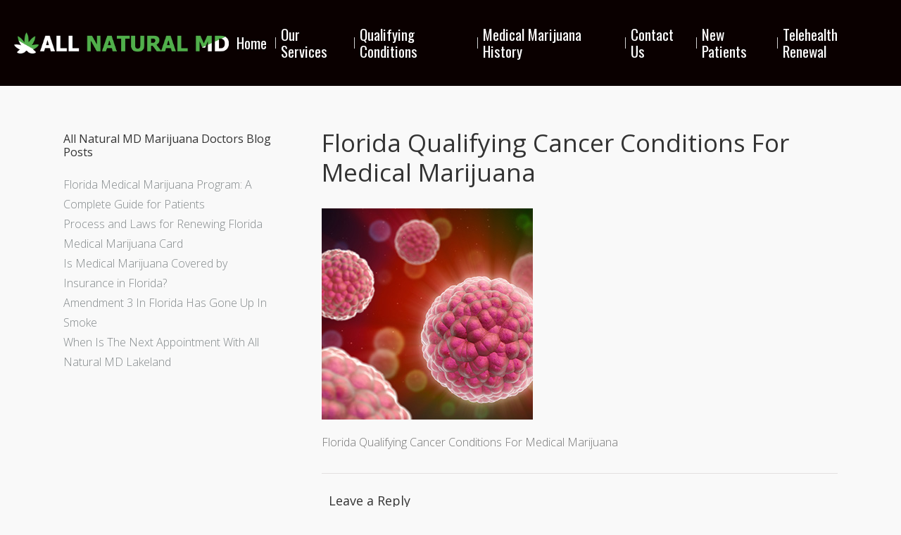

--- FILE ---
content_type: text/html; charset=UTF-8
request_url: https://floridasmedicalmarijuana.com/qualifying-conditions/cancer/
body_size: 14368
content:

<!DOCTYPE html>

<html lang="en-US" >

<head>	
	
<meta charset="UTF-8">

<meta name="viewport" content="width=device-width, initial-scale=1">

<link rel="profile" href="https://gmpg.org/xfn/11">

<link rel="pingback" href="https://floridasmedicalmarijuana.com/xmlrpc.php">


    <script>
      var fm_site_url = 'https://floridasmedicalmarijuana.com/';
      var admin_url = 'https://floridasmedicalmarijuana.com/wp-admin/admin.php';
      var plugin_url = 'https://floridasmedicalmarijuana.com/wp-content/plugins/form-maker';
      var upload_url = 'https://floridasmedicalmarijuana.com/wp-content/uploads';
      var nonce_fm = 'face9673dd';
      // Set shortcode popup dimensions.
      function fm_set_shortcode_popup_dimensions(tbWidth, tbHeight) {
        var tbWindow = jQuery('#TB_window'), H = jQuery(window).height(), W = jQuery(window).width(), w, h;
        w = (tbWidth && tbWidth < W - 90) ? tbWidth : W - 40;
        h = (tbHeight && tbHeight < H - 60) ? tbHeight : H - 40;
        if (tbWindow.length) {
          tbWindow.width(w).height(h);
          jQuery('#TB_iframeContent').width(w).height(h - 27);
          tbWindow.css({'margin-left': '-' + parseInt((w / 2), 10) + 'px'});
          if (typeof document.body.style.maxWidth != 'undefined') {
            tbWindow.css({'top': (H - h) / 2, 'margin-top': '0'});
          }
        }
      }
    </script>
    <meta name='robots' content='index, follow, max-image-preview:large, max-snippet:-1, max-video-preview:-1' />

	<!-- This site is optimized with the Yoast SEO plugin v23.2 - https://yoast.com/wordpress/plugins/seo/ -->
	<title>Florida Qualifying Cancer Conditions For Medical Marijuana -</title>
	<link rel="canonical" href="https://floridasmedicalmarijuana.com/qualifying-conditions/cancer/" />
	<meta property="og:locale" content="en_US" />
	<meta property="og:type" content="article" />
	<meta property="og:title" content="Florida Qualifying Cancer Conditions For Medical Marijuana -" />
	<meta property="og:description" content="Florida Qualifying Cancer Conditions For Medical Marijuana" />
	<meta property="og:url" content="https://floridasmedicalmarijuana.com/qualifying-conditions/cancer/" />
	<meta property="article:modified_time" content="2022-11-30T20:03:29+00:00" />
	<meta property="og:image" content="https://floridasmedicalmarijuana.com/qualifying-conditions/cancer" />
	<meta property="og:image:width" content="300" />
	<meta property="og:image:height" content="300" />
	<meta property="og:image:type" content="image/jpeg" />
	<meta name="twitter:card" content="summary_large_image" />
	<script type="application/ld+json" class="yoast-schema-graph">{"@context":"https://schema.org","@graph":[{"@type":"WebPage","@id":"https://floridasmedicalmarijuana.com/qualifying-conditions/cancer/","url":"https://floridasmedicalmarijuana.com/qualifying-conditions/cancer/","name":"Florida Qualifying Cancer Conditions For Medical Marijuana -","isPartOf":{"@id":"https://floridasmedicalmarijuana.com/#website"},"primaryImageOfPage":{"@id":"https://floridasmedicalmarijuana.com/qualifying-conditions/cancer/#primaryimage"},"image":{"@id":"https://floridasmedicalmarijuana.com/qualifying-conditions/cancer/#primaryimage"},"thumbnailUrl":"https://floridasmedicalmarijuana.com/wp-content/uploads/2016/07/Cancer.jpg","datePublished":"2016-10-30T07:37:36+00:00","dateModified":"2022-11-30T20:03:29+00:00","breadcrumb":{"@id":"https://floridasmedicalmarijuana.com/qualifying-conditions/cancer/#breadcrumb"},"inLanguage":"en-US","potentialAction":[{"@type":"ReadAction","target":["https://floridasmedicalmarijuana.com/qualifying-conditions/cancer/"]}]},{"@type":"ImageObject","inLanguage":"en-US","@id":"https://floridasmedicalmarijuana.com/qualifying-conditions/cancer/#primaryimage","url":"https://floridasmedicalmarijuana.com/wp-content/uploads/2016/07/Cancer.jpg","contentUrl":"https://floridasmedicalmarijuana.com/wp-content/uploads/2016/07/Cancer.jpg","width":300,"height":300,"caption":"Florida Qualifying Cancer Conditions For Medical Marijuana"},{"@type":"BreadcrumbList","@id":"https://floridasmedicalmarijuana.com/qualifying-conditions/cancer/#breadcrumb","itemListElement":[{"@type":"ListItem","position":1,"name":"Home","item":"https://floridasmedicalmarijuana.com/"},{"@type":"ListItem","position":2,"name":"Qualifying Conditions","item":"https://floridasmedicalmarijuana.com/qualifying-conditions/"},{"@type":"ListItem","position":3,"name":"Florida Qualifying Cancer Conditions For Medical Marijuana"}]},{"@type":"WebSite","@id":"https://floridasmedicalmarijuana.com/#website","url":"https://floridasmedicalmarijuana.com/","name":"","description":"","potentialAction":[{"@type":"SearchAction","target":{"@type":"EntryPoint","urlTemplate":"https://floridasmedicalmarijuana.com/?s={search_term_string}"},"query-input":"required name=search_term_string"}],"inLanguage":"en-US"}]}</script>
	<!-- / Yoast SEO plugin. -->


<link rel='dns-prefetch' href='//fonts.googleapis.com' />
<link rel='dns-prefetch' href='//use.fontawesome.com' />
<link rel="alternate" type="application/rss+xml" title=" &raquo; Feed" href="https://floridasmedicalmarijuana.com/feed/" />
<link rel="alternate" type="application/rss+xml" title=" &raquo; Comments Feed" href="https://floridasmedicalmarijuana.com/comments/feed/" />
<link rel="alternate" type="application/rss+xml" title=" &raquo; Florida Qualifying Cancer Conditions For Medical Marijuana Comments Feed" href="https://floridasmedicalmarijuana.com/qualifying-conditions/cancer/feed/" />
<link rel='stylesheet' id='twb-open-sans-css' href='https://fonts.googleapis.com/css?family=Open+Sans%3A300%2C400%2C500%2C600%2C700%2C800&#038;display=swap&#038;ver=6.4.7' type='text/css' media='all' />
<link data-minify="1" rel='stylesheet' id='twb-global-css' href='https://floridasmedicalmarijuana.com/wp-content/cache/min/1/wp-content/plugins/form-maker/booster/assets/css/global.css?ver=1768550839' type='text/css' media='all' />
<link rel='stylesheet' id='wp-block-library-css' href='https://floridasmedicalmarijuana.com/wp-includes/css/dist/block-library/style.min.css?ver=6.4.7' type='text/css' media='all' />
<style id='font-awesome-svg-styles-default-inline-css' type='text/css'>
.svg-inline--fa {
  display: inline-block;
  height: 1em;
  overflow: visible;
  vertical-align: -.125em;
}
</style>
<link data-minify="1" rel='stylesheet' id='font-awesome-svg-styles-css' href='https://floridasmedicalmarijuana.com/wp-content/cache/min/1/wp-content/uploads/font-awesome/v6.2.0/css/svg-with-js.css?ver=1768550839' type='text/css' media='all' />
<style id='font-awesome-svg-styles-inline-css' type='text/css'>
   .wp-block-font-awesome-icon svg::before,
   .wp-rich-text-font-awesome-icon svg::before {content: unset;}
</style>
<style id='classic-theme-styles-inline-css' type='text/css'>
/*! This file is auto-generated */
.wp-block-button__link{color:#fff;background-color:#32373c;border-radius:9999px;box-shadow:none;text-decoration:none;padding:calc(.667em + 2px) calc(1.333em + 2px);font-size:1.125em}.wp-block-file__button{background:#32373c;color:#fff;text-decoration:none}
</style>
<style id='global-styles-inline-css' type='text/css'>
body{--wp--preset--color--black: #000000;--wp--preset--color--cyan-bluish-gray: #abb8c3;--wp--preset--color--white: #ffffff;--wp--preset--color--pale-pink: #f78da7;--wp--preset--color--vivid-red: #cf2e2e;--wp--preset--color--luminous-vivid-orange: #ff6900;--wp--preset--color--luminous-vivid-amber: #fcb900;--wp--preset--color--light-green-cyan: #7bdcb5;--wp--preset--color--vivid-green-cyan: #00d084;--wp--preset--color--pale-cyan-blue: #8ed1fc;--wp--preset--color--vivid-cyan-blue: #0693e3;--wp--preset--color--vivid-purple: #9b51e0;--wp--preset--gradient--vivid-cyan-blue-to-vivid-purple: linear-gradient(135deg,rgba(6,147,227,1) 0%,rgb(155,81,224) 100%);--wp--preset--gradient--light-green-cyan-to-vivid-green-cyan: linear-gradient(135deg,rgb(122,220,180) 0%,rgb(0,208,130) 100%);--wp--preset--gradient--luminous-vivid-amber-to-luminous-vivid-orange: linear-gradient(135deg,rgba(252,185,0,1) 0%,rgba(255,105,0,1) 100%);--wp--preset--gradient--luminous-vivid-orange-to-vivid-red: linear-gradient(135deg,rgba(255,105,0,1) 0%,rgb(207,46,46) 100%);--wp--preset--gradient--very-light-gray-to-cyan-bluish-gray: linear-gradient(135deg,rgb(238,238,238) 0%,rgb(169,184,195) 100%);--wp--preset--gradient--cool-to-warm-spectrum: linear-gradient(135deg,rgb(74,234,220) 0%,rgb(151,120,209) 20%,rgb(207,42,186) 40%,rgb(238,44,130) 60%,rgb(251,105,98) 80%,rgb(254,248,76) 100%);--wp--preset--gradient--blush-light-purple: linear-gradient(135deg,rgb(255,206,236) 0%,rgb(152,150,240) 100%);--wp--preset--gradient--blush-bordeaux: linear-gradient(135deg,rgb(254,205,165) 0%,rgb(254,45,45) 50%,rgb(107,0,62) 100%);--wp--preset--gradient--luminous-dusk: linear-gradient(135deg,rgb(255,203,112) 0%,rgb(199,81,192) 50%,rgb(65,88,208) 100%);--wp--preset--gradient--pale-ocean: linear-gradient(135deg,rgb(255,245,203) 0%,rgb(182,227,212) 50%,rgb(51,167,181) 100%);--wp--preset--gradient--electric-grass: linear-gradient(135deg,rgb(202,248,128) 0%,rgb(113,206,126) 100%);--wp--preset--gradient--midnight: linear-gradient(135deg,rgb(2,3,129) 0%,rgb(40,116,252) 100%);--wp--preset--font-size--small: 13px;--wp--preset--font-size--medium: 20px;--wp--preset--font-size--large: 36px;--wp--preset--font-size--x-large: 42px;--wp--preset--spacing--20: 0.44rem;--wp--preset--spacing--30: 0.67rem;--wp--preset--spacing--40: 1rem;--wp--preset--spacing--50: 1.5rem;--wp--preset--spacing--60: 2.25rem;--wp--preset--spacing--70: 3.38rem;--wp--preset--spacing--80: 5.06rem;--wp--preset--shadow--natural: 6px 6px 9px rgba(0, 0, 0, 0.2);--wp--preset--shadow--deep: 12px 12px 50px rgba(0, 0, 0, 0.4);--wp--preset--shadow--sharp: 6px 6px 0px rgba(0, 0, 0, 0.2);--wp--preset--shadow--outlined: 6px 6px 0px -3px rgba(255, 255, 255, 1), 6px 6px rgba(0, 0, 0, 1);--wp--preset--shadow--crisp: 6px 6px 0px rgba(0, 0, 0, 1);}:where(.is-layout-flex){gap: 0.5em;}:where(.is-layout-grid){gap: 0.5em;}body .is-layout-flow > .alignleft{float: left;margin-inline-start: 0;margin-inline-end: 2em;}body .is-layout-flow > .alignright{float: right;margin-inline-start: 2em;margin-inline-end: 0;}body .is-layout-flow > .aligncenter{margin-left: auto !important;margin-right: auto !important;}body .is-layout-constrained > .alignleft{float: left;margin-inline-start: 0;margin-inline-end: 2em;}body .is-layout-constrained > .alignright{float: right;margin-inline-start: 2em;margin-inline-end: 0;}body .is-layout-constrained > .aligncenter{margin-left: auto !important;margin-right: auto !important;}body .is-layout-constrained > :where(:not(.alignleft):not(.alignright):not(.alignfull)){max-width: var(--wp--style--global--content-size);margin-left: auto !important;margin-right: auto !important;}body .is-layout-constrained > .alignwide{max-width: var(--wp--style--global--wide-size);}body .is-layout-flex{display: flex;}body .is-layout-flex{flex-wrap: wrap;align-items: center;}body .is-layout-flex > *{margin: 0;}body .is-layout-grid{display: grid;}body .is-layout-grid > *{margin: 0;}:where(.wp-block-columns.is-layout-flex){gap: 2em;}:where(.wp-block-columns.is-layout-grid){gap: 2em;}:where(.wp-block-post-template.is-layout-flex){gap: 1.25em;}:where(.wp-block-post-template.is-layout-grid){gap: 1.25em;}.has-black-color{color: var(--wp--preset--color--black) !important;}.has-cyan-bluish-gray-color{color: var(--wp--preset--color--cyan-bluish-gray) !important;}.has-white-color{color: var(--wp--preset--color--white) !important;}.has-pale-pink-color{color: var(--wp--preset--color--pale-pink) !important;}.has-vivid-red-color{color: var(--wp--preset--color--vivid-red) !important;}.has-luminous-vivid-orange-color{color: var(--wp--preset--color--luminous-vivid-orange) !important;}.has-luminous-vivid-amber-color{color: var(--wp--preset--color--luminous-vivid-amber) !important;}.has-light-green-cyan-color{color: var(--wp--preset--color--light-green-cyan) !important;}.has-vivid-green-cyan-color{color: var(--wp--preset--color--vivid-green-cyan) !important;}.has-pale-cyan-blue-color{color: var(--wp--preset--color--pale-cyan-blue) !important;}.has-vivid-cyan-blue-color{color: var(--wp--preset--color--vivid-cyan-blue) !important;}.has-vivid-purple-color{color: var(--wp--preset--color--vivid-purple) !important;}.has-black-background-color{background-color: var(--wp--preset--color--black) !important;}.has-cyan-bluish-gray-background-color{background-color: var(--wp--preset--color--cyan-bluish-gray) !important;}.has-white-background-color{background-color: var(--wp--preset--color--white) !important;}.has-pale-pink-background-color{background-color: var(--wp--preset--color--pale-pink) !important;}.has-vivid-red-background-color{background-color: var(--wp--preset--color--vivid-red) !important;}.has-luminous-vivid-orange-background-color{background-color: var(--wp--preset--color--luminous-vivid-orange) !important;}.has-luminous-vivid-amber-background-color{background-color: var(--wp--preset--color--luminous-vivid-amber) !important;}.has-light-green-cyan-background-color{background-color: var(--wp--preset--color--light-green-cyan) !important;}.has-vivid-green-cyan-background-color{background-color: var(--wp--preset--color--vivid-green-cyan) !important;}.has-pale-cyan-blue-background-color{background-color: var(--wp--preset--color--pale-cyan-blue) !important;}.has-vivid-cyan-blue-background-color{background-color: var(--wp--preset--color--vivid-cyan-blue) !important;}.has-vivid-purple-background-color{background-color: var(--wp--preset--color--vivid-purple) !important;}.has-black-border-color{border-color: var(--wp--preset--color--black) !important;}.has-cyan-bluish-gray-border-color{border-color: var(--wp--preset--color--cyan-bluish-gray) !important;}.has-white-border-color{border-color: var(--wp--preset--color--white) !important;}.has-pale-pink-border-color{border-color: var(--wp--preset--color--pale-pink) !important;}.has-vivid-red-border-color{border-color: var(--wp--preset--color--vivid-red) !important;}.has-luminous-vivid-orange-border-color{border-color: var(--wp--preset--color--luminous-vivid-orange) !important;}.has-luminous-vivid-amber-border-color{border-color: var(--wp--preset--color--luminous-vivid-amber) !important;}.has-light-green-cyan-border-color{border-color: var(--wp--preset--color--light-green-cyan) !important;}.has-vivid-green-cyan-border-color{border-color: var(--wp--preset--color--vivid-green-cyan) !important;}.has-pale-cyan-blue-border-color{border-color: var(--wp--preset--color--pale-cyan-blue) !important;}.has-vivid-cyan-blue-border-color{border-color: var(--wp--preset--color--vivid-cyan-blue) !important;}.has-vivid-purple-border-color{border-color: var(--wp--preset--color--vivid-purple) !important;}.has-vivid-cyan-blue-to-vivid-purple-gradient-background{background: var(--wp--preset--gradient--vivid-cyan-blue-to-vivid-purple) !important;}.has-light-green-cyan-to-vivid-green-cyan-gradient-background{background: var(--wp--preset--gradient--light-green-cyan-to-vivid-green-cyan) !important;}.has-luminous-vivid-amber-to-luminous-vivid-orange-gradient-background{background: var(--wp--preset--gradient--luminous-vivid-amber-to-luminous-vivid-orange) !important;}.has-luminous-vivid-orange-to-vivid-red-gradient-background{background: var(--wp--preset--gradient--luminous-vivid-orange-to-vivid-red) !important;}.has-very-light-gray-to-cyan-bluish-gray-gradient-background{background: var(--wp--preset--gradient--very-light-gray-to-cyan-bluish-gray) !important;}.has-cool-to-warm-spectrum-gradient-background{background: var(--wp--preset--gradient--cool-to-warm-spectrum) !important;}.has-blush-light-purple-gradient-background{background: var(--wp--preset--gradient--blush-light-purple) !important;}.has-blush-bordeaux-gradient-background{background: var(--wp--preset--gradient--blush-bordeaux) !important;}.has-luminous-dusk-gradient-background{background: var(--wp--preset--gradient--luminous-dusk) !important;}.has-pale-ocean-gradient-background{background: var(--wp--preset--gradient--pale-ocean) !important;}.has-electric-grass-gradient-background{background: var(--wp--preset--gradient--electric-grass) !important;}.has-midnight-gradient-background{background: var(--wp--preset--gradient--midnight) !important;}.has-small-font-size{font-size: var(--wp--preset--font-size--small) !important;}.has-medium-font-size{font-size: var(--wp--preset--font-size--medium) !important;}.has-large-font-size{font-size: var(--wp--preset--font-size--large) !important;}.has-x-large-font-size{font-size: var(--wp--preset--font-size--x-large) !important;}
.wp-block-navigation a:where(:not(.wp-element-button)){color: inherit;}
:where(.wp-block-post-template.is-layout-flex){gap: 1.25em;}:where(.wp-block-post-template.is-layout-grid){gap: 1.25em;}
:where(.wp-block-columns.is-layout-flex){gap: 2em;}:where(.wp-block-columns.is-layout-grid){gap: 2em;}
.wp-block-pullquote{font-size: 1.5em;line-height: 1.6;}
</style>
<link data-minify="1" rel='stylesheet' id='dashicons-css' href='https://floridasmedicalmarijuana.com/wp-content/cache/min/1/wp-includes/css/dashicons.min.css?ver=1768550839' type='text/css' media='all' />
<link rel='stylesheet' id='admin-bar-css' href='https://floridasmedicalmarijuana.com/wp-includes/css/admin-bar.min.css?ver=6.4.7' type='text/css' media='all' />
<style id='admin-bar-inline-css' type='text/css'>

    /* Hide CanvasJS credits for P404 charts specifically */
    #p404RedirectChart .canvasjs-chart-credit {
        display: none !important;
    }
    
    #p404RedirectChart canvas {
        border-radius: 6px;
    }

    .p404-redirect-adminbar-weekly-title {
        font-weight: bold;
        font-size: 14px;
        color: #fff;
        margin-bottom: 6px;
    }

    #wpadminbar #wp-admin-bar-p404_free_top_button .ab-icon:before {
        content: "\f103";
        color: #dc3545;
        top: 3px;
    }
    
    #wp-admin-bar-p404_free_top_button .ab-item {
        min-width: 80px !important;
        padding: 0px !important;
    }
    
    /* Ensure proper positioning and z-index for P404 dropdown */
    .p404-redirect-adminbar-dropdown-wrap { 
        min-width: 0; 
        padding: 0;
        position: static !important;
    }
    
    #wpadminbar #wp-admin-bar-p404_free_top_button_dropdown {
        position: static !important;
    }
    
    #wpadminbar #wp-admin-bar-p404_free_top_button_dropdown .ab-item {
        padding: 0 !important;
        margin: 0 !important;
    }
    
    .p404-redirect-dropdown-container {
        min-width: 340px;
        padding: 18px 18px 12px 18px;
        background: #23282d !important;
        color: #fff;
        border-radius: 12px;
        box-shadow: 0 8px 32px rgba(0,0,0,0.25);
        margin-top: 10px;
        position: relative !important;
        z-index: 999999 !important;
        display: block !important;
        border: 1px solid #444;
    }
    
    /* Ensure P404 dropdown appears on hover */
    #wpadminbar #wp-admin-bar-p404_free_top_button .p404-redirect-dropdown-container { 
        display: none !important;
    }
    
    #wpadminbar #wp-admin-bar-p404_free_top_button:hover .p404-redirect-dropdown-container { 
        display: block !important;
    }
    
    #wpadminbar #wp-admin-bar-p404_free_top_button:hover #wp-admin-bar-p404_free_top_button_dropdown .p404-redirect-dropdown-container {
        display: block !important;
    }
    
    .p404-redirect-card {
        background: #2c3338;
        border-radius: 8px;
        padding: 18px 18px 12px 18px;
        box-shadow: 0 2px 8px rgba(0,0,0,0.07);
        display: flex;
        flex-direction: column;
        align-items: flex-start;
        border: 1px solid #444;
    }
    
    .p404-redirect-btn {
        display: inline-block;
        background: #dc3545;
        color: #fff !important;
        font-weight: bold;
        padding: 5px 22px;
        border-radius: 8px;
        text-decoration: none;
        font-size: 17px;
        transition: background 0.2s, box-shadow 0.2s;
        margin-top: 8px;
        box-shadow: 0 2px 8px rgba(220,53,69,0.15);
        text-align: center;
        line-height: 1.6;
    }
    
    .p404-redirect-btn:hover {
        background: #c82333;
        color: #fff !important;
        box-shadow: 0 4px 16px rgba(220,53,69,0.25);
    }
    
    /* Prevent conflicts with other admin bar dropdowns */
    #wpadminbar .ab-top-menu > li:hover > .ab-item,
    #wpadminbar .ab-top-menu > li.hover > .ab-item {
        z-index: auto;
    }
    
    #wpadminbar #wp-admin-bar-p404_free_top_button:hover > .ab-item {
        z-index: 999998 !important;
    }
    
#wp-admin-bar-fl-builder-frontend-edit-link .ab-icon:before { content: "\f116" !important; top: 2px; margin-right: 3px; }
</style>
<link data-minify="1" rel='stylesheet' id='wpsm_ac-font-awesome-front-css' href='https://floridasmedicalmarijuana.com/wp-content/cache/min/1/wp-content/plugins/responsive-accordion-and-collapse/css/font-awesome/css/font-awesome.min.css?ver=1768550839' type='text/css' media='all' />
<link data-minify="1" rel='stylesheet' id='wpsm_ac_bootstrap-front-css' href='https://floridasmedicalmarijuana.com/wp-content/cache/min/1/wp-content/plugins/responsive-accordion-and-collapse/css/bootstrap-front.css?ver=1768550839' type='text/css' media='all' />
<link rel='stylesheet' id='googleFontsHeader-css' href='https://fonts.googleapis.com/css?family=Oswald&#038;ver=6.4.7' type='text/css' media='all' />
<link rel='stylesheet' id='googleFontsFooter-css' href='https://fonts.googleapis.com/css?family=Oswald&#038;ver=6.4.7' type='text/css' media='all' />
<link data-minify="1" rel='stylesheet' id='tesseract-style-css' href='https://floridasmedicalmarijuana.com/wp-content/cache/min/1/wp-content/themes/tesseract-free-theme/style.css?ver=1768550839' type='text/css' media='all' />
<link rel='stylesheet' id='tesseract-fonts-css' href='//fonts.googleapis.com/css?family=Open+Sans%3A400%2C300%2C300italic%2C400italic%2C600%2C600italic%2C700%2C700italic%2C800%2C800italic&#038;subset=latin%2Cgreek%2Cgreek-ext%2Cvietnamese%2Ccyrillic-ext%2Ccyrillic%2Clatin-ext&#038;ver=1.0.0' type='text/css' media='all' />
<link data-minify="1" rel='stylesheet' id='tesseract-icons-css' href='https://floridasmedicalmarijuana.com/wp-content/cache/min/1/wp-content/themes/tesseract-free-theme/css/typicons.css?ver=1768550839' type='text/css' media='all' />
<link data-minify="1" rel='stylesheet' id='fontawesome-css' href='https://floridasmedicalmarijuana.com/wp-content/cache/min/1/wp-content/themes/tesseract-free-theme/css/font-awesome.min.css?ver=1768550839' type='text/css' media='all' />
<link data-minify="1" rel='stylesheet' id='tesseract-site-banner-css' href='https://floridasmedicalmarijuana.com/wp-content/cache/min/1/wp-content/themes/tesseract-free-theme/css/site-banner.css?ver=1768550839' type='text/css' media='all' />
<style id='tesseract-site-banner-inline-css' type='text/css'>
.site-header,
	.main-navigation ul ul a,
	#header-right-menu ul ul a,
	.site-header .cart-content-details { background-color: rgb(10, 0, 0); }
	.site-header .cart-content-details:after { border-bottom-color: rgb(10, 0, 0); }

	.home .site-header,
	#page .site-header,
	.home .main-navigation ul ul a,
	.top-navigation li ul.sub-menu li a,
	.home #header-right ul ul a,
	.home .site-header .cart-content-details { background-color: rgba(10, 0, 0,1); }
	.home .site-header .cart-content-details:after { border-bottom-color: rgba(10, 0, 0,1); }

	.site-header,
	#header-button-container-inner,
	#header-button-container-inner a,
	.site-header h1,
	.site-header h2,
	.site-header h3,
	.site-header h4,
	.site-header h5,
	.site-header h6,
    .site-header h2 a{ color: #ffffff; }

	#masthead_TesseractTheme .search-field { color: #ffffff; }
	
	.site-header a,
	.main-navigation ul ul a,
	#header-right-menu ul li a,
	.menu-open,
	.dashicons.menu-open,
	.menu-close,
	.dashicons.menu-close { color: #ffffff; }

	.site-header a:hover,
	.main-navigation ul ul a:hover,
	#header-right-menu ul li a:hover,
	.menu-open:hover,
	.dashicons.menu-open:hover,
	.menu-close:hover,
	.dashicons.menu-open:hover { color: #02af00; }

	/* Header logo height */

	#site-banner .site-logo img {
		height: 30px;
		}

	#masthead_TesseractTheme {
		padding-top: 25px;
		padding-bottom: 25px;
		}

	/* Header width props */

	#site-banner-left {
		width: 60%;
		}

	#site-banner-right {
		width: 40%;
		}
	.top-navigation li ul.sub-menu li a:hover{ background:#000!important;}
	#site-banner-left {
				width: 100%;
			}

			#site-banner-right {
				display: none;
				padding: 0;
				margin: 0;
			}
		#site-banner {
			max-width: 100%;
			padding-left: 0;
			padding-right: 0;
		}
		
		.icon-shopping-cart, .woocart-header .cart-arrow, .woocart-header .cart-contents {
			color: #fff;
		}
	
</style>
<link data-minify="1" rel='stylesheet' id='tesseract-footer-banner-css' href='https://floridasmedicalmarijuana.com/wp-content/cache/min/1/wp-content/themes/tesseract-free-theme/css/footer-banner.css?ver=1768550839' type='text/css' media='all' />
<style id='tesseract-footer-banner-inline-css' type='text/css'>
.site-footer {
		background-color: #000000;
		color: #ffffff
	}
	
	.site-footer { background-color: #000000; }

	.home .site-footer,
	.home .site-footer { background-color: #000000; }
	

	#colophon_TesseractTheme .search-field { color: #ffffff; }
	#colophon_TesseractTheme .search-field.watermark { color: #ccc; }

	#colophon_TesseractTheme h1,
	#colophon_TesseractTheme h2,
	#colophon_TesseractTheme h3,
	#colophon_TesseractTheme h4,
	#colophon_TesseractTheme h5,
	#colophon_TesseractTheme h6 { color: #ffffff; }
	
	
	#bloglist_title h1.entry-title,
	#bloglist_title h2.entry-title,
	#bloglist_title h3.entry-title,
	#bloglist_title h4.entry-title,
	#bloglist_title h5.entry-title,
	#bloglist_title h6.entry-title, 
	#bloglist_title h2.entry-title a,
	#blogpost_title h1.entry-title{ color: #000000; display: block; }
	

	#bloglist_morebutton .blmore,
	#bloglist_morebutton .blmore a,
	#bloglist_morebutton .blmore a:hover{ color: #ffffff; }
	
	
	.summary h1,
	#prodlist_title h3, 
	#prodlist_title h3 a{ color: #000000; }
	
	.woocommerce div.product p.price, .woocommerce div.product span.price,
	.wooshop-price .sales-price, .wooshop-price .regular-pricenew{ color: #000000; }
	
	
	

	#colophon_TesseractTheme a { color: #ffffff; }

	#colophon_TesseractTheme a:hover { color: #2f993b; }

	#horizontal-menu-before,
	#horizontal-menu-after { border-color: rgba(255, 255, 255, 0.25); }

	#footer-banner.footbar-active { border-color: rgba(255, 255, 255, 0.15); }

	#footer-banner .site-logo img { height: 40px; }

	#colophon_TesseractTheme {
		padding-top: 10px;
		padding-bottom: 10px;
		}

	#horizontal-menu-wrap {
		width: 60%;
		}

	#footer-banner-right	{
		width: 40%;
		}

	#footer-banner {
			max-width: 100%;
			padding: 0 20px;
		}
</style>
<link data-minify="1" rel='stylesheet' id='tesseract-sidr-style-css' href='https://floridasmedicalmarijuana.com/wp-content/cache/min/1/wp-content/themes/tesseract-free-theme/css/jquery.sidr.css?ver=1768550839' type='text/css' media='all' />
<style id='tesseract-sidr-style-inline-css' type='text/css'>
.sidr {
		background-color: #32a338;
		}

	.sidr .sidr-class-menu-item a,
	.sidr .sidr-class-menu-item span { color: #fff; }


	.sidr .sidr-class-menu-item ul li a,
	.sidr .sidr-class-menu-item ul li span {
		color: rgba(255, 15, , 0.8);
	}

	.sidr .sidr-class-menu-item a:hover,
	.sidr .sidr-class-menu-item span:hover,
	.sidr .sidr-class-menu-item:first-child a:hover,
	.sidr .sidr-class-menu-item:first-child span:hover { color: #fff; }

	.sidr .sidr-class-menu-item ul li a:hover,
	.sidr .sidr-class-menu-item ul li span:hover,
	.sidr .sidr-class-menu-item ul li:first-child a:hover,
	.sidr .sidr-class-menu-item ul li:first-child span:hover { color: rgba(255, 15, , 0.8); }

	.sidr ul li > a:hover,
	.sidr ul li > span:hover,
	.sidr > div > ul > li:first-child > a:hover,
	.sidr > div > ul > li:first-child > span:hover,
	.sidr ul li ul li:hover > a,
	.sidr ul li ul li:hover > span {
		background: rgba(0, 0, 0, 0.2);

		}

	/* Shadows and Separators */

	.sidr ul li > a,
	.sidr ul li > span,
	#sidr-id-header-button-container-inner > * {
		-webkit-box-shadow: inset 0 -1px rgba( 0 ,0 ,0 , 0.2);
		-moz-box-shadow: inset 0 -1px rgba( 0 ,0 ,0 , 0.2);
		box-shadow: inset 0 -1px rgba( 0 ,0 ,0 , 0.2);
	}

	.sidr > div > ul > li:last-of-type > a,
	.sidr > div > ul > li:last-of-type > span,
	#sidr-id-header-button-container-inner > *:last-of-type {
		box-shadow: none;
		}

	.sidr ul.sidr-class-hr-social li a,
	.sidr ul.sidr-class-hr-social li a:first-child {
		-webkit-box-shadow: 0 1px 0 0px rgba( 0 ,0 ,0, .25);
		-moz-box-shadow: 0 1px 0 0px rgba( 0 ,0 ,0, .25);
		box-shadow: 0 1px 0 0px rgba( 0 ,0 ,0, .25);
	}

	/* Header Right side content */

	.sidr-class-search-field,
	.sidr-class-search-form input[type='search'] {
		background: rgba(255, 255, 255, 0.15);
		color: ;
	}

	.sidr-class-hr-social {
		background: rgba(255, 255, 255, 0.15);
	}

	#sidr-id-header-button-container-inner,
	#sidr-id-header-button-container-inner > h1,
	#sidr-id-header-button-container-inner > h2,
	#sidr-id-header-button-container-inner > h3,
	#sidr-id-header-button-container-inner > h4,
	#sidr-id-header-button-container-inner > h5,
	#sidr-id-header-button-container-inner > h6 {
		background: rgba(0, 0, 0, 0.2);
		color: ;
	}

	#sidr-id-header-button-container-inner a,
	#sidr-id-header-button-container-inner button {
		color: ;
	}

	#sidr-id-header-button-container-inner a:hover,
	#sidr-id-header-button-container-inner button:hover {
		color: ;
	}

	/*
	.sidr ul li > a,
	.sidr ul li > span,
	#header-button-container *,
	#sidr-id-header-button-container-inner button {
		-webkit-box-shadow: inset 0 -1px rgba(255, 255, 255, 0.1);
		-moz-box-shadow: inset 0 -1px rgba(255, 255, 255, 0.1);
		box-shadow: inset 0 -1px rgba(255, 255, 255, 0.1);
	}
	*/
	
</style>
<link data-minify="1" rel='stylesheet' id='font-awesome-official-css' href='https://floridasmedicalmarijuana.com/wp-content/cache/min/1/releases/v6.2.0/css/all.css?ver=1768550839' type='text/css' media='all' crossorigin="anonymous" />
<link data-minify="1" rel='stylesheet' id='bfa-font-awesome-css' href='https://floridasmedicalmarijuana.com/wp-content/cache/min/1/releases/v5.15.4/css/all.css?ver=1768550839' type='text/css' media='all' />
<link data-minify="1" rel='stylesheet' id='font-awesome-official-v4shim-css' href='https://floridasmedicalmarijuana.com/wp-content/cache/min/1/releases/v6.2.0/css/v4-shims.css?ver=1768550839' type='text/css' media='all' crossorigin="anonymous" />
<script type="text/javascript" src="https://floridasmedicalmarijuana.com/wp-includes/js/jquery/jquery.min.js?ver=3.7.1" id="jquery-core-js"></script>
<script type="text/javascript" src="https://floridasmedicalmarijuana.com/wp-includes/js/jquery/jquery-migrate.min.js?ver=3.4.1" id="jquery-migrate-js"></script>
<script data-minify="1" type="text/javascript" src="https://floridasmedicalmarijuana.com/wp-content/cache/min/1/wp-content/plugins/form-maker/booster/assets/js/circle-progress.js?ver=1768550839" id="twb-circle-js"></script>
<script type="text/javascript" id="twb-global-js-extra">
/* <![CDATA[ */
var twb = {"nonce":"3e5bb84558","ajax_url":"https:\/\/floridasmedicalmarijuana.com\/wp-admin\/admin-ajax.php","plugin_url":"https:\/\/floridasmedicalmarijuana.com\/wp-content\/plugins\/form-maker\/booster","href":"https:\/\/floridasmedicalmarijuana.com\/wp-admin\/admin.php?page=twb_form-maker"};
var twb = {"nonce":"3e5bb84558","ajax_url":"https:\/\/floridasmedicalmarijuana.com\/wp-admin\/admin-ajax.php","plugin_url":"https:\/\/floridasmedicalmarijuana.com\/wp-content\/plugins\/form-maker\/booster","href":"https:\/\/floridasmedicalmarijuana.com\/wp-admin\/admin.php?page=twb_form-maker"};
/* ]]> */
</script>
<script data-minify="1" type="text/javascript" src="https://floridasmedicalmarijuana.com/wp-content/cache/min/1/wp-content/plugins/form-maker/booster/assets/js/global.js?ver=1768550839" id="twb-global-js"></script>
<script type="text/javascript" src="https://floridasmedicalmarijuana.com/wp-content/themes/tesseract-free-theme/js/modernizr.custom.min.js?ver=1.0.0" id="tesseract-modernizr-js"></script>
<script type="text/javascript" id="tesseract_helpers-js-extra">
/* <![CDATA[ */
var tesseract_vars = {"hpad":"25","fpad":"10"};
/* ]]> */
</script>
<script data-minify="1" type="text/javascript" src="https://floridasmedicalmarijuana.com/wp-content/cache/min/1/wp-content/themes/tesseract-free-theme/js/helpers.js?ver=1768550839" id="tesseract_helpers-js"></script>
<script data-minify="1" type="text/javascript" src="https://floridasmedicalmarijuana.com/wp-content/cache/min/1/wp-content/themes/tesseract-free-theme/importer/js/elementor.js?ver=1768550839" id="tesseract-bb-extensions-elementor-js"></script>
<link rel="https://api.w.org/" href="https://floridasmedicalmarijuana.com/wp-json/" /><link rel="alternate" type="application/json" href="https://floridasmedicalmarijuana.com/wp-json/wp/v2/media/1710" /><link rel="EditURI" type="application/rsd+xml" title="RSD" href="https://floridasmedicalmarijuana.com/xmlrpc.php?rsd" />
<meta name="generator" content="WordPress 6.4.7" />
<link rel='shortlink' href='https://floridasmedicalmarijuana.com/?p=1710' />
<link rel="alternate" type="application/json+oembed" href="https://floridasmedicalmarijuana.com/wp-json/oembed/1.0/embed?url=https%3A%2F%2Ffloridasmedicalmarijuana.com%2Fqualifying-conditions%2Fcancer%2F" />
<link rel="alternate" type="text/xml+oembed" href="https://floridasmedicalmarijuana.com/wp-json/oembed/1.0/embed?url=https%3A%2F%2Ffloridasmedicalmarijuana.com%2Fqualifying-conditions%2Fcancer%2F&#038;format=xml" />
			<style type='text/css'>
			@media (min-width:769px){
				#header-right-menu .nav-menu>.menu-item:after{content:"|";position:absolute;right:-7px;top: 50%;margin-top:-10px; height:20px;color:;}
    			#header-right-menu .nav-menu>.menu-item:last-child:after{content:"";}

    			.top-navigation .nav-menu>.menu-item:after{content:"|";position:absolute;right:-7px;top: 50%;margin-top:-10px; height:20px;color:;}
    			.top-navigation .nav-menu>.menu-item:last-child:after{content:"";}
    		}

			</style>
					<style type='text/css'>
			#footer-banner-right{
				font-family:Oswald ;
			}
			#footer-banner-centre{
				font-family:Oswald ;
			}
			.site-title span{
				color:#000000;
			}

			.regular-price{color: #FF0000 !important;}
			.price del{ color: #FF0000 !important;}
 			.wooshop-price.wooprice-nonbold.price-tesseract del{ color: #FF0000 !important;}

			.top-navigation li.current-menu-item.current_page_item a
			{
				color:  !important;
			}
		
			.top-navigation ul li > a{
					font-family:Oswald ;
					color: #ffffff;
				}
			#header-right-menu ul li > a{
					font-family:Oswald;
				}

			.top-navigation ul ul li > a{
				font-family:Oswald;
			}
			#header-right-menu ul ul li > a{
				font-family:Oswald;
			}

			.top-navigation ul li > a{
					letter-spacing:0px ;
				}
			#header-right-menu ul li > a{
					letter-spacing:0px ;
				}

			.top-navigation ul ul li > a{
				letter-spacing:0px ;
			}
			#header-right-menu ul ul li > a{
				letter-spacing:0px ;
			}

			.top-navigation ul li > a{
					font-size:21px ;
				}
			#header-right-menu ul li > a{
					font-size:21px ;
				}

			.top-navigation ul ul li > a{
				font-size:21px ;
			}
			#header-right-menu ul ul li > a{
				font-size:21px ;
			}

			.top-navigation ul li > a{
					font-weight:100 ;
				}
			#header-right-menu ul li > a{
					font-weight:100 ;
				}

			.top-navigation ul ul li > a{
				font-weight:100 ;
			}
			#header-right-menu ul ul li > a{
				font-weight:100 ;
			}

			.top-navigation ul li > a{
					font-style: ;
				}
			#header-right-menu ul li > a{
					font-style: ;
				}


			#footer-right-menu ul li > a{
					font-family:Oswald ;
			}
			
			#footer-horizontal-menu ul li > a{
					font-family:Oswald ;
			}
			.banner-right.content-html{
					font-family:Oswald ;
			}
			#footer-banner-right{
					letter-spacing:1px ;
				}
			#footer-banner-centre{
					letter-spacing:1px ;
				}
			

			#footer-right-menu ul li > a{
					letter-spacing:1px ;
				}
			#footer-horizontal-menu ul li > a{
					letter-spacing:1px ;
				}
			
			#footer-right-menu ul li > a{
					font-size:20px ;
				}
			#footer-horizontal-menu ul li > a{
					font-size:20px ;
				}
			#footer-banner-centre{
					font-size:20px ;
				}
			#footer-banner-right{
					font-size:20px ;
				}

			#footer-right-menu ul li > a{
					font-weight: ;
				}
			#footer-horizontal-menu ul li > a{
					font-weight: ;
				}

			#footer-banner-centre{
					font-weight: ;
				}
			#footer-banner-right{
					font-weight: ;
				}

			#footer-right-menu ul li > a{
					font-style: ;
				}
			#footer-horizontal-menu ul li > a{
					font-style: ;
				}

			#footer-banner-right{
					font-style: ;
				}
				#footer-banner-centre{
					font-style: ;
				}
			#horizontal-menu-before{
					font-style: ;
					font-size:20px ;
					font-weight: ;
					letter-spacing:1px ;
					font-family:Oswald ;
				}
		</style>
	<noscript><style>#sidebar-footer aside {border: none!important;}</style></noscript>		<style type='text/css'>
			.top-navigation ul ul li > a{
				color:#000000 ;
			}
		</style>
	<link rel="icon" href="https://floridasmedicalmarijuana.com/wp-content/uploads/2016/07/cropped-2000px-Cannabis_leaf.svg_-32x32.png" sizes="32x32" />
<link rel="icon" href="https://floridasmedicalmarijuana.com/wp-content/uploads/2016/07/cropped-2000px-Cannabis_leaf.svg_-192x192.png" sizes="192x192" />
<link rel="apple-touch-icon" href="https://floridasmedicalmarijuana.com/wp-content/uploads/2016/07/cropped-2000px-Cannabis_leaf.svg_-180x180.png" />
<meta name="msapplication-TileImage" content="https://floridasmedicalmarijuana.com/wp-content/uploads/2016/07/cropped-2000px-Cannabis_leaf.svg_-270x270.png" />
		<style type="text/css" id="wp-custom-css">
			html body{
	overflow-x:hidden;
}
.medical-card ul li{
	list-style-type: none;
    display: block;
    width: 32%;
    float: left;
    overflow: hidden;
	margin:5px;
}

.medical-card ul li img{
	width: 100%;
	max-width: 60px;
	border: 1px solid #000;
	border-radius: 50px;
	padding: 10px;
	float: left;
}

.medical-card ul li span{
	font-size: 15px !important;
	line-height: 60px;
	font-weight: 400;
	margin-left: 15px;
}

@media screen and (max-width: 768px){
#site-banner #site-banner-main .site-branding .site-logo img {
    max-width: 300px !important;
    height: auto !important;
	width:100%;
}
}
@media screen and (max-width: 767px){
#site-banner #site-banner-main .site-branding .site-logo img {
    max-width: 220px !important;
    height: auto !important;
	width:100%;
	}
	.medical-card ul{
		width:100%;
		max-width:300px;
		margin:0 auto;
	}
	.medical-card ul li {
    width: 100%;
}
	/*responsive css*/
#page	.req-appointment h3,	#page	.req-appointment h2 {
		text-align:center !important;
	}
	#page	.req-appointment h3 span{
		line-height: 30px;
    font-size: 22px !important;
		text-align:center;
    font-weight: 500 !important;
	}
	
#page	.req-appointment p, #page	.req-appointment p span{
		text-align:center !important;
		margin:0;
	font-size:16px !important;
	}
	.fl-module-link-button-module .fl-module-content{
		text-align:center;
		margin:0;
	}
	
	.fl-module-content .fl-node-content, .fl-node-irgd4b6qfos9 .fl-node-content{
		text-align:center;
	}
	.mobile-menu-collaps-button {
    position: fixed;
    right: 20px;
		top: 15px;
	}
}		</style>
		<noscript><style id="rocket-lazyload-nojs-css">.rll-youtube-player, [data-lazy-src]{display:none !important;}</style></noscript>
<!--[if gte IE 9]>

  <style type="text/css">

    .gradient {

       filter: none;

    }

  </style>

<![endif]-->

<!-- Google tag (gtag.js) -->
<script async src="https://www.googletagmanager.com/gtag/js?id=G-QQPHRVP851"></script>
<script>
  window.dataLayer = window.dataLayer || [];
  function gtag(){dataLayer.push(arguments);}
  gtag('js', new Date());

  gtag('config', 'G-QQPHRVP851');
</script>
	
	<!-- Google Tag Manager -->
<script>(function(w,d,s,l,i){w[l]=w[l]||[];w[l].push({'gtm.start':
new Date().getTime(),event:'gtm.js'});var f=d.getElementsByTagName(s)[0],
j=d.createElement(s),dl=l!='dataLayer'?'&l='+l:'';j.async=true;j.src=
'https://www.googletagmanager.com/gtm.js?id='+i+dl;f.parentNode.insertBefore(j,f);
})(window,document,'script','dataLayer','GTM-59VQ8V6N');</script>
<!-- End Google Tag Manager -->
	
	<!-- Florida Medical Marijuana Pixel Code -->
            <img src="data:image/svg+xml,%3Csvg%20xmlns='http://www.w3.org/2000/svg'%20viewBox='0%200%200%200'%3E%3C/svg%3E" style="display: none !important;" data-lazy-src="https://pixel.identitypxl.com/12733/00168_floridasmedicalmarijuana.com_SMART.GIF"/><noscript><img src="https://pixel.identitypxl.com/12733/00168_floridasmedicalmarijuana.com_SMART.GIF" style="display: none !important;"/></noscript>
            <script type="text/javascript">
                const pixelId = '404c5d01-ebc2-422c-a8df-50f7a4c3e765';
            </script>
            <script src="https://cdn.identitypxl.app/pixel_V2.js" type="text/javascript"></script>
            <!-- End Florida Medical Marijuana Pixel Code -->
	
</head>




<body class="attachment attachment-template-default attachmentid-1710 attachment-jpeg frontend beaver-on fl-builder-lite-2-9-4-2 fl-no-js">
	
	
	<!-- Google Tag Manager (noscript) -->
<noscript><iframe src="https://www.googletagmanager.com/ns.html?id=GTM-59VQ8V6N"
height="0" width="0" style="display:none;visibility:hidden"></iframe></noscript>
<!-- End Google Tag Manager (noscript) -->
	
	


<div id="page" class="hfeed site">

<a class="skip-link screen-reader-text" href="#content_TesseractTheme">

Skip to content
</a>






<header id="masthead_TesseractTheme" class="site-header pos-relative menusize-fullwidth no-header-image" role="banner">

  <div id="site-banner" class="cf nothing logo">

    <div id="site-banner-main" class="no-right">
            <div id="mobile-menu-trigger-wrap" class="cf"><a class="menu-open dashicons dashicons-menu" href="#" id="mobile-menu-trigger"></a></div>
      
      <div id="site-banner-left">

        <div id="site-banner-left-inner">

          
              <div class="site-branding">

                
                <h1 class="site-logo"><a href="https://floridasmedicalmarijuana.com/" rel="home"><img src="data:image/svg+xml,%3Csvg%20xmlns='http://www.w3.org/2000/svg'%20viewBox='0%200%200%200'%3E%3C/svg%3E" alt="logo" data-lazy-src="https://floridasmedicalmarijuana.com/wp-content/uploads/2023/03/logo-try.png" /><noscript><img src="https://floridasmedicalmarijuana.com/wp-content/uploads/2023/03/logo-try.png" alt="logo" /></noscript></a></h1>

                
              </div>

              <!-- .site-branding -->

              
          
          <nav id="site-navigation" class="mob-showit main-navigation top-navigation fullwidth" role="navigation">

            <ul id="menu-header" class="nav-menu"><li id="menu-item-387" class="menu-item menu-item-type-custom menu-item-object-custom menu-item-home menu-item-387"><a href="https://floridasmedicalmarijuana.com">Home</a></li>
<li id="menu-item-1229" class="menu-item menu-item-type-post_type menu-item-object-page menu-item-1229"><a href="https://floridasmedicalmarijuana.com/our-services/">Our Services</a></li>
<li id="menu-item-1698" class="menu-item menu-item-type-post_type menu-item-object-page menu-item-1698"><a href="https://floridasmedicalmarijuana.com/qualifying-conditions/">Qualifying Conditions</a></li>
<li id="menu-item-11541" class="menu-item menu-item-type-post_type menu-item-object-page menu-item-11541"><a href="https://floridasmedicalmarijuana.com/medical-marijuana-history/">Medical Marijuana History</a></li>
<li id="menu-item-5618" class="menu-item menu-item-type-post_type menu-item-object-page menu-item-5618"><a href="https://floridasmedicalmarijuana.com/contact/">Contact Us</a></li>
<li id="menu-item-5617" class="menu-item menu-item-type-post_type menu-item-object-page menu-item-5617"><a href="https://floridasmedicalmarijuana.com/get-started/">New Patients</a></li>
<li id="menu-item-13364" class="menu-item menu-item-type-post_type menu-item-object-page menu-item-13364"><a href="https://floridasmedicalmarijuana.com/telehealth/">Telehealth Renewal</a></li>
</ul>
          </nav>

          <!-- #site-navigation -->

          

          
        </div>

      </div>

      


<div id="site-banner-right" class="banner-right no-right-content">



            



                        

            

   



     



</div>
    </div>

  </div>

</header>


<!-- #masthead -->


<div id="content_TesseractTheme" class="cf site-content">

<style type="text/css">

  @media screen and (max-width:768px) {
    #site-banner .site-logo img {
            max-width: 100px !important;
            height: auto !important;
        }
  }
</style>


	<div id="primary" class="content-area sidebar-left">

		<main id="main" class="site-main" role="main">



			


				

<article id="post-1710" class="post-1710 attachment type-attachment status-inherit hentry">

	
    
		
            <header class="entry-header">
                <h1 class="entry-title">Florida Qualifying Cancer Conditions For Medical Marijuana</h1>
            </header><!-- .entry-header -->
        
	
	

	<div class="entry-content">
		<p class="attachment"><a href='https://floridasmedicalmarijuana.com/wp-content/uploads/2016/07/Cancer.jpg'><img fetchpriority="high" decoding="async" width="300" height="300" src="data:image/svg+xml,%3Csvg%20xmlns='http://www.w3.org/2000/svg'%20viewBox='0%200%20300%20300'%3E%3C/svg%3E" class="attachment-medium size-medium" alt="Florida Qualifying Cancer Conditions For Medical Marijuana" data-lazy-srcset="https://floridasmedicalmarijuana.com/wp-content/uploads/2016/07/Cancer.jpg 300w, https://floridasmedicalmarijuana.com/wp-content/uploads/2016/07/Cancer-150x150.jpg 150w" data-lazy-sizes="(max-width: 300px) 100vw, 300px" data-lazy-src="https://floridasmedicalmarijuana.com/wp-content/uploads/2016/07/Cancer.jpg" /><noscript><img fetchpriority="high" decoding="async" width="300" height="300" src="https://floridasmedicalmarijuana.com/wp-content/uploads/2016/07/Cancer.jpg" class="attachment-medium size-medium" alt="Florida Qualifying Cancer Conditions For Medical Marijuana" srcset="https://floridasmedicalmarijuana.com/wp-content/uploads/2016/07/Cancer.jpg 300w, https://floridasmedicalmarijuana.com/wp-content/uploads/2016/07/Cancer-150x150.jpg 150w" sizes="(max-width: 300px) 100vw, 300px" /></noscript></a></p>
<p>Florida Qualifying Cancer Conditions For Medical Marijuana</p>

		
	</div><!-- .entry-content -->

</article><!-- #post-## -->



				

<div id="comments" class="comments-area">

	

	

	

		<div id="respond" class="comment-respond">
		<h3 id="reply-title" class="comment-reply-title">Leave a Reply <small><a rel="nofollow" id="cancel-comment-reply-link" href="/qualifying-conditions/cancer/#respond" style="display:none;">Cancel reply</a></small></h3><p class="must-log-in">You must be <a href="https://floridasmedicalmarijuana.com/fmmadmin/?redirect_to=https%3A%2F%2Ffloridasmedicalmarijuana.com%2Fqualifying-conditions%2Fcancer%2F">logged in</a> to post a comment.</p>	</div><!-- #respond -->
	

</div><!-- #comments -->



			


		</main><!-- #main -->

	</div><!-- #primary -->

<style type="text/css">
	.fl-builder .site-content{ max-width:1100px !important; margin:0 auto !important;}
</style>




<div id="secondary" class="widget-area " role="complementary">

	
		<aside id="recent-posts-5" class="widget widget_recent_entries">
		<h4 class="widget-title">All Natural MD Marijuana Doctors Blog Posts</h4>
		<ul>
											<li>
					<a href="https://floridasmedicalmarijuana.com/blog/florida-medical-marijuana-program-a-complete-guide-for-patients/">Florida Medical Marijuana Program: A Complete Guide for Patients</a>
									</li>
											<li>
					<a href="https://floridasmedicalmarijuana.com/blog/process-and-laws-for-renewing-florida-medical-marijuana-card/">Process and Laws for Renewing Florida Medical Marijuana Card</a>
									</li>
											<li>
					<a href="https://floridasmedicalmarijuana.com/blog/is-medical-marijuana-covered-by-insurance-in-florida/">Is Medical Marijuana Covered by Insurance in Florida?</a>
									</li>
											<li>
					<a href="https://floridasmedicalmarijuana.com/blog/amendment-3-in-florida-has-gone-up-in-smoke/">Amendment 3 In Florida Has Gone Up In Smoke</a>
									</li>
											<li>
					<a href="https://floridasmedicalmarijuana.com/blog/when-is-the-next-appointment-with-all-natural-md-lakeland/">When Is The Next Appointment With All Natural MD Lakeland</a>
									</li>
					</ul>

		</aside>
</div><!-- #secondary -->


    


    
	</div><!-- #content -->


	<footer id="colophon_TesseractTheme" class="site-footer pos-relative" role="contentinfo">



		


    	
    	<div id="footer-banner" class="cf menu-is-additional mother-branding footer-autowidth">

		
			 
            <div id="horizontal-menu-wrap" class="is-additional is-before">



                


                    <div id="horizontal-menu-before" class="switch thm-left-left"></div>



                


                

					<section id="footer-horizontal-menu" class="cf is-before"><ul id="menu-footer" class="nav-menu"><li id="menu-item-3310" class="menu-item menu-item-type-post_type menu-item-object-page menu-item-home menu-item-3310"><a href="https://floridasmedicalmarijuana.com/">Home</a></li>
<li id="menu-item-4303" class="menu-item menu-item-type-post_type menu-item-object-page menu-item-4303"><a href="https://floridasmedicalmarijuana.com/pricing/">Pricing</a></li>
<li id="menu-item-3313" class="menu-item menu-item-type-post_type menu-item-object-page menu-item-3313"><a href="https://floridasmedicalmarijuana.com/contact/">Contact</a></li>
<li id="menu-item-10670" class="menu-item menu-item-type-post_type menu-item-object-page menu-item-10670"><a href="https://floridasmedicalmarijuana.com/rfe/">Dosage Increase Request</a></li>
<li id="menu-item-3312" class="menu-item menu-item-type-post_type menu-item-object-page menu-item-3312"><a href="https://floridasmedicalmarijuana.com/get-started/">New Patients</a></li>
<li id="menu-item-13363" class="menu-item menu-item-type-post_type menu-item-object-page menu-item-13363"><a href="https://floridasmedicalmarijuana.com/telehealth/">Telehealth Renewal</a></li>
</ul></section>

              	


            </div><!-- EOF horizontal-menu-wrap -->

        

            <div id="footer-banner-right" class="designer"><div class="table"><div class="table-cell"><strong><a href="https://tesseracttheme.com">Theme by Tesseract</a></strong>&nbsp;&nbsp;<strong><a href="https://tesseracttheme.com"><img src="data:image/svg+xml,%3Csvg%20xmlns='http://www.w3.org/2000/svg'%20viewBox='0%200%2016%2016'%3E%3C/svg%3E" alt="Drawing" width="16" height="16" data-lazy-src="https://tylers.s3.amazonaws.com/uploads/2016/08/10074829/Drawing1.png" /><noscript><img src="https://tylers.s3.amazonaws.com/uploads/2016/08/10074829/Drawing1.png" alt="Drawing" width="16" height="16" /></noscript></a></strong></div></div></div>
			

			
            

			
            

      	</div><!-- EOF footer-banner -->



	</footer><!-- #colophon -->

</div><!-- #page -->
	<style>
	#footer-banner #horizontal-menu-wrap, #footer-banner #footer-banner-centre, #footer-banner #footer-banner-right{ display:table-cell!important; vertical-align:middle;}
	
	@media screen and (max-width: 768px) {
	#footer-banner #horizontal-menu-wrap, #footer-banner #footer-banner-centre, #footer-banner #footer-banner-right{ display:block!important;}
	}
	</style>
	<script type="text/javascript">
	jQuery(document).on('change',"#fl-builder-settings-section-subheading_typo .fl-font-field-font", function(){
	//jQuery("#fl-builder-settings-section-subheading_typo").find(".fl-font-field-font").change(function(){
		//alert(123);
 		var fontvalue = jQuery(this).val();
 		//console.log('fontvalue ', fontvalue);
 		if(fontvalue)
		{
			var link = document.createElement('link');
		    link.id = 'tesseract-sub-heading-preview';
		    link.rel = 'stylesheet';
		    link.href = '//fonts.googleapis.com/css?family='+fontvalue;
		    document.head.appendChild(link);
		    jQuery('.wpsm-heading-wrap .wpsm-subheading .wpsm-subheading-text').css('font-family',fontvalue);
		}
	});
</script>

<script>
 var heightfoot = jQuery('#footer-banner').height();
 jQuery('#footer-banner-right').css('height', heightfoot) 
</script>


<script data-minify="1" type="text/javascript" src="https://floridasmedicalmarijuana.com/wp-content/cache/min/1/wp-content/plugins/responsive-accordion-and-collapse/js/accordion-custom.js?ver=1768550839" id="call_ac-custom-js-front-js"></script>
<script data-minify="1" type="text/javascript" src="https://floridasmedicalmarijuana.com/wp-content/cache/min/1/wp-content/plugins/responsive-accordion-and-collapse/js/accordion.js?ver=1768550839" id="call_ac-js-front-js"></script>
<script type="text/javascript" id="rocket-browser-checker-js-after">
/* <![CDATA[ */
"use strict";var _createClass=function(){function defineProperties(target,props){for(var i=0;i<props.length;i++){var descriptor=props[i];descriptor.enumerable=descriptor.enumerable||!1,descriptor.configurable=!0,"value"in descriptor&&(descriptor.writable=!0),Object.defineProperty(target,descriptor.key,descriptor)}}return function(Constructor,protoProps,staticProps){return protoProps&&defineProperties(Constructor.prototype,protoProps),staticProps&&defineProperties(Constructor,staticProps),Constructor}}();function _classCallCheck(instance,Constructor){if(!(instance instanceof Constructor))throw new TypeError("Cannot call a class as a function")}var RocketBrowserCompatibilityChecker=function(){function RocketBrowserCompatibilityChecker(options){_classCallCheck(this,RocketBrowserCompatibilityChecker),this.passiveSupported=!1,this._checkPassiveOption(this),this.options=!!this.passiveSupported&&options}return _createClass(RocketBrowserCompatibilityChecker,[{key:"_checkPassiveOption",value:function(self){try{var options={get passive(){return!(self.passiveSupported=!0)}};window.addEventListener("test",null,options),window.removeEventListener("test",null,options)}catch(err){self.passiveSupported=!1}}},{key:"initRequestIdleCallback",value:function(){!1 in window&&(window.requestIdleCallback=function(cb){var start=Date.now();return setTimeout(function(){cb({didTimeout:!1,timeRemaining:function(){return Math.max(0,50-(Date.now()-start))}})},1)}),!1 in window&&(window.cancelIdleCallback=function(id){return clearTimeout(id)})}},{key:"isDataSaverModeOn",value:function(){return"connection"in navigator&&!0===navigator.connection.saveData}},{key:"supportsLinkPrefetch",value:function(){var elem=document.createElement("link");return elem.relList&&elem.relList.supports&&elem.relList.supports("prefetch")&&window.IntersectionObserver&&"isIntersecting"in IntersectionObserverEntry.prototype}},{key:"isSlowConnection",value:function(){return"connection"in navigator&&"effectiveType"in navigator.connection&&("2g"===navigator.connection.effectiveType||"slow-2g"===navigator.connection.effectiveType)}}]),RocketBrowserCompatibilityChecker}();
/* ]]> */
</script>
<script type="text/javascript" id="rocket-preload-links-js-extra">
/* <![CDATA[ */
var RocketPreloadLinksConfig = {"excludeUris":"\/dh\/|\/ds\/|\/(.+\/)?feed\/?.+\/?|\/(?:.+\/)?embed\/|\/(index\\.php\/)?wp\\-json(\/.*|$)|\/wp-admin\/|\/logout\/|\/fmmadmin\/","usesTrailingSlash":"1","imageExt":"jpg|jpeg|gif|png|tiff|bmp|webp|avif","fileExt":"jpg|jpeg|gif|png|tiff|bmp|webp|avif|php|pdf|html|htm","siteUrl":"https:\/\/floridasmedicalmarijuana.com","onHoverDelay":"100","rateThrottle":"3"};
/* ]]> */
</script>
<script type="text/javascript" id="rocket-preload-links-js-after">
/* <![CDATA[ */
(function() {
"use strict";var r="function"==typeof Symbol&&"symbol"==typeof Symbol.iterator?function(e){return typeof e}:function(e){return e&&"function"==typeof Symbol&&e.constructor===Symbol&&e!==Symbol.prototype?"symbol":typeof e},e=function(){function i(e,t){for(var n=0;n<t.length;n++){var i=t[n];i.enumerable=i.enumerable||!1,i.configurable=!0,"value"in i&&(i.writable=!0),Object.defineProperty(e,i.key,i)}}return function(e,t,n){return t&&i(e.prototype,t),n&&i(e,n),e}}();function i(e,t){if(!(e instanceof t))throw new TypeError("Cannot call a class as a function")}var t=function(){function n(e,t){i(this,n),this.browser=e,this.config=t,this.options=this.browser.options,this.prefetched=new Set,this.eventTime=null,this.threshold=1111,this.numOnHover=0}return e(n,[{key:"init",value:function(){!this.browser.supportsLinkPrefetch()||this.browser.isDataSaverModeOn()||this.browser.isSlowConnection()||(this.regex={excludeUris:RegExp(this.config.excludeUris,"i"),images:RegExp(".("+this.config.imageExt+")$","i"),fileExt:RegExp(".("+this.config.fileExt+")$","i")},this._initListeners(this))}},{key:"_initListeners",value:function(e){-1<this.config.onHoverDelay&&document.addEventListener("mouseover",e.listener.bind(e),e.listenerOptions),document.addEventListener("mousedown",e.listener.bind(e),e.listenerOptions),document.addEventListener("touchstart",e.listener.bind(e),e.listenerOptions)}},{key:"listener",value:function(e){var t=e.target.closest("a"),n=this._prepareUrl(t);if(null!==n)switch(e.type){case"mousedown":case"touchstart":this._addPrefetchLink(n);break;case"mouseover":this._earlyPrefetch(t,n,"mouseout")}}},{key:"_earlyPrefetch",value:function(t,e,n){var i=this,r=setTimeout(function(){if(r=null,0===i.numOnHover)setTimeout(function(){return i.numOnHover=0},1e3);else if(i.numOnHover>i.config.rateThrottle)return;i.numOnHover++,i._addPrefetchLink(e)},this.config.onHoverDelay);t.addEventListener(n,function e(){t.removeEventListener(n,e,{passive:!0}),null!==r&&(clearTimeout(r),r=null)},{passive:!0})}},{key:"_addPrefetchLink",value:function(i){return this.prefetched.add(i.href),new Promise(function(e,t){var n=document.createElement("link");n.rel="prefetch",n.href=i.href,n.onload=e,n.onerror=t,document.head.appendChild(n)}).catch(function(){})}},{key:"_prepareUrl",value:function(e){if(null===e||"object"!==(void 0===e?"undefined":r(e))||!1 in e||-1===["http:","https:"].indexOf(e.protocol))return null;var t=e.href.substring(0,this.config.siteUrl.length),n=this._getPathname(e.href,t),i={original:e.href,protocol:e.protocol,origin:t,pathname:n,href:t+n};return this._isLinkOk(i)?i:null}},{key:"_getPathname",value:function(e,t){var n=t?e.substring(this.config.siteUrl.length):e;return n.startsWith("/")||(n="/"+n),this._shouldAddTrailingSlash(n)?n+"/":n}},{key:"_shouldAddTrailingSlash",value:function(e){return this.config.usesTrailingSlash&&!e.endsWith("/")&&!this.regex.fileExt.test(e)}},{key:"_isLinkOk",value:function(e){return null!==e&&"object"===(void 0===e?"undefined":r(e))&&(!this.prefetched.has(e.href)&&e.origin===this.config.siteUrl&&-1===e.href.indexOf("?")&&-1===e.href.indexOf("#")&&!this.regex.excludeUris.test(e.href)&&!this.regex.images.test(e.href))}}],[{key:"run",value:function(){"undefined"!=typeof RocketPreloadLinksConfig&&new n(new RocketBrowserCompatibilityChecker({capture:!0,passive:!0}),RocketPreloadLinksConfig).init()}}]),n}();t.run();
}());
/* ]]> */
</script>
<script data-minify="1" type="text/javascript" src="https://floridasmedicalmarijuana.com/wp-content/cache/min/1/wp-content/themes/tesseract-free-theme/js/jquery.fittext.js?ver=1768550839" id="tesseract-fittext-js"></script>
<script type="text/javascript" src="https://floridasmedicalmarijuana.com/wp-content/themes/tesseract-free-theme/js/jquery.sidr.min.js?ver=1.0.0" id="tesseract-sidr-js"></script>
<script data-minify="1" type="text/javascript" src="https://floridasmedicalmarijuana.com/wp-content/cache/min/1/wp-content/themes/tesseract-free-theme/js/helpers-functions.js?ver=1768550839" id="tesseract-helpers-functions-js"></script>
<script data-minify="1" type="text/javascript" src="https://floridasmedicalmarijuana.com/wp-content/cache/min/1/wp-content/themes/tesseract-free-theme/js/helpers.js?ver=1768550839" id="tesseract-helpers-js"></script>
<script data-minify="1" type="text/javascript" src="https://floridasmedicalmarijuana.com/wp-content/cache/min/1/wp-content/themes/tesseract-free-theme/js/helpers-beaver.js?ver=1768550839" id="tesseract-helpers-beaver-js"></script>
<script data-minify="1" type="text/javascript" src="https://floridasmedicalmarijuana.com/wp-content/cache/min/1/wp-content/themes/tesseract-free-theme/js/skip-link-focus-fix.js?ver=1768550839" id="tesseract-skip-link-focus-fix-js"></script>
<script type="text/javascript" src="https://floridasmedicalmarijuana.com/wp-includes/js/comment-reply.min.js?ver=6.4.7" id="comment-reply-js" async="async" data-wp-strategy="async"></script>
<script>window.lazyLoadOptions={elements_selector:"img[data-lazy-src],.rocket-lazyload,iframe[data-lazy-src]",data_src:"lazy-src",data_srcset:"lazy-srcset",data_sizes:"lazy-sizes",class_loading:"lazyloading",class_loaded:"lazyloaded",threshold:300,callback_loaded:function(element){if(element.tagName==="IFRAME"&&element.dataset.rocketLazyload=="fitvidscompatible"){if(element.classList.contains("lazyloaded")){if(typeof window.jQuery!="undefined"){if(jQuery.fn.fitVids){jQuery(element).parent().fitVids()}}}}}};window.addEventListener('LazyLoad::Initialized',function(e){var lazyLoadInstance=e.detail.instance;if(window.MutationObserver){var observer=new MutationObserver(function(mutations){var image_count=0;var iframe_count=0;var rocketlazy_count=0;mutations.forEach(function(mutation){for(var i=0;i<mutation.addedNodes.length;i++){if(typeof mutation.addedNodes[i].getElementsByTagName!=='function'){continue}
if(typeof mutation.addedNodes[i].getElementsByClassName!=='function'){continue}
images=mutation.addedNodes[i].getElementsByTagName('img');is_image=mutation.addedNodes[i].tagName=="IMG";iframes=mutation.addedNodes[i].getElementsByTagName('iframe');is_iframe=mutation.addedNodes[i].tagName=="IFRAME";rocket_lazy=mutation.addedNodes[i].getElementsByClassName('rocket-lazyload');image_count+=images.length;iframe_count+=iframes.length;rocketlazy_count+=rocket_lazy.length;if(is_image){image_count+=1}
if(is_iframe){iframe_count+=1}}});if(image_count>0||iframe_count>0||rocketlazy_count>0){lazyLoadInstance.update()}});var b=document.getElementsByTagName("body")[0];var config={childList:!0,subtree:!0};observer.observe(b,config)}},!1)</script><script data-no-minify="1" async src="https://floridasmedicalmarijuana.com/wp-content/plugins/wp-rocket/assets/js/lazyload/17.5/lazyload.min.js"></script>	<script type="text/javascript">
		jQuery(document).ready(function($) {

		$(".top-navigation, #header-right-menu").prepend("<div class='mobile-menu-collaps-button'> <i class='fa fa-bars'></i> <i class='fa fa-times'></i></div>");


		
		$(".mobile-menu-collaps-button").click(function(){
			$(".nav-menu, #header-right-menu .nav-menu ul").toggleClass("showMenus");
			$(".mobile-menu-collaps-button").toggleClass("close-btns");
			$(".flex-direction-nav").toggleClass("close-nav");
			$(".site-footer").toggleClass("close-nav");
			
		});

		$( ".nav-menu li:has(> ul)" ).each(function() {
			 $(this).addClass("hasSubMenu");
			 $(this).append("<span class='submenuu-arrrow'><i class='fa fa-caret-down'></i></span>");
		});
		
		$(".submenuu-arrrow").click(function(){
				//$(this).parent().toggleClass("openSubmenu");
				$(this).closest('li.hasSubMenu').toggleClass("openSubmenu");
			 });

	});

</script>
<style type="text/css">
	#masthead_TesseractTheme.mob-view #menu-top{ background-color:#32a338 !important;}
	.mobile-menu-collaps-button{ 
		background-color:#32a338 !important;
	}
	.mobile-menu-collaps-button i{color: #fff !important;}

	@media (max-width: 1023px){
		.top-navigation .nav-menu.showMenus,  #header-right-menu .nav-menu .showMenus {
			background-color: #32a338 !important;
		}

		.mobile-menu-collaps-button.close-btns{ 
			background-color:#000000 !important;
			color:#fff !important;
		}
		.mobile-menu-collaps-button.close-btns i{ 
			color:#fff !important;
		}
		.submenuu-arrrow i{
			color: #fff !important;
		}

		.top-navigation ul li > a{
			font-size: 27px !important;
			color: #fff !important;
		}
		#header-right-menu .nav-menu .showMenus li a{
			font-size: 27px !important;
			color: #fff !important;
		}
	}
	@media (max-width: 767px){
		#masthead_TesseractTheme{ background:#000000 !important;}
	}
</style>


</body>

</html>



<!-- This website is like a Rocket, isn't it? Performance optimized by WP Rocket. Learn more: https://wp-rocket.me -->

--- FILE ---
content_type: text/css; charset=utf-8
request_url: https://floridasmedicalmarijuana.com/wp-content/cache/min/1/wp-content/themes/tesseract-free-theme/css/site-banner.css?ver=1768550839
body_size: 3292
content:
.site-header{background-color:rgba(0,0,0,.2);z-index:2}.site-footer{background-color:rgba(0,0,0,.2);z-index:2}.home.transparent-header .site-header{position:absolute;top:0;left:0}.home.transparent-footer .site-footer{position:absolute;bottom:0;left:0}#site-banner-main,.banner-right{position:relative}#site-banner-main{width:100%;z-index:10}.banner-right{z-index:1}#site-banner{max-width:980px;margin:auto;z-index:5;position:relative;text-align:left}.menusize-fullwidth #site-banner{padding-left:20px;padding-right:20px}#site-banner>*{display:inline-block;zoom:1;*display:inline;vertical-align:middle}#site-banner-main{display:table;vertical-align:middle;position:relative;z-index:0}#site-banner.no-brand #site-banner-main{margin-left:-10px}#site-banner-main>*{display:table-cell;vertical-align:middle;height:100%;padding:0;margin:0}#masthead_TesseractTheme .site-branding{display:table-cell;width:1px;white-space:nowrap;position:relative;z-index:1;vertical-align:middle}#masthead_TesseractTheme .site-logo,#masthead_TesseractTheme .site-title{margin:0;margin-right:20px}#site-banner.blogname .site-title{display:table}.site-logo a,.site-title a{display:block}#site-banner.blogname .site-title a{display:table-cell;width:1px;white-space:nowrap}.site-logo img{height:40px;max-width:inherit;display:block}.site-title a{display:block;line-height:28px;padding:0}.site-title a:hover{color:#199cd8}#mobile-navigation,#mobile-navigation-jquery{display:none}.top-navigation{display:table-cell;width:100%;vertical-align:middle}#header-right-menu{display:inline-block;zoom:1;*display:inline;vertical-align:middle;margin-right:-10px}.top-navigation>.menu ul li,#site-branding>*,.top-navigation ul li,#header-right-menu ul li{display:inline-block;zoom:1;*display:inline;vertical-align:middle}.top-navigation ul li a,#header-right-menu ul li a{line-height:24px;display:block}.top-navigation ul,#header-right-menu ul{list-style:none;margin:0;padding-left:0;line-height:1}.top-navigation li,#header-right-menu li{position:relative}.top-navigation a,#header-right-menu a{color:#fff;display:block;font-weight:300;line-height:16px;text-decoration:none}.top-navigation a:hover,#header-right-menu a:hover{color:#199cd8}.top-navigation ul ul,.top-navigation ul li>h2,#header-right-menu ul ul,#header-right-menu ul li>h2{float:left;position:absolute;left:-999em;z-index:99999;top:auto;opacity:0;transition:opacity 0.2s ease-in}.top-navigation ul ul ul,#header-right-menu ul ul ul{left:-999em;padding-top:0;top:0}.top-navigation ul ul a,#header-right-menu ul ul a{background-color:#f0f0f0;display:block;color:#fff;text-transform:none;width:200px}.top-navigation ul ul li,#header-right-menu ul ul li{text-align:left;display:block}.top-navigation ul ul li>a,#header-right-menu ul ul li>a{padding:0 10px}.top-navigation ul ul li:first-child>a,#header-right-menu ul ul li:first-child>a{padding-top:9px;box-shadow:inset 0 1px 0 0 rgba(255,255,255,.2)}.top-navigation ul ul li:last-child>a,#header-right-menu ul ul li:last-child>a{padding-bottom:9px;-webkit-border-bottom-right-radius:3px;-webkit-border-bottom-left-radius:3px;-moz-border-radius-bottomright:3px;-moz-border-radius-bottomleft:3px;border-bottom-right-radius:3px;border-bottom-left-radius:3px}.top-navigation ul li,#header-right-menu ul li{display:table-cell;zoom:1}.top-navigation ul li a,#header-right-menu ul li a{padding:0 10px}.top-navigation ul li:hover>ul,#header-right-menu ul li:hover>ul{left:auto;opacity:1}#header-right-menu ul li:hover>ul{right:0}.top-navigation>ul>li:hover>ul,#header-right-menu>ul>li:hover>ul{padding-top:9px}.top-navigation ul ul li:hover>ul,#header-right-menu ul ul li:hover>ul{left:100%}.banner-right{line-height:40px;text-align:right;z-index:1}.banner-right.menu{line-height:1.8}#site-banner-left{width:60%}#site-banner-left-inner{display:table;width:100%}#site-banner-right{width:40%;text-align:right}.social-wrapper,.banner-right .search-wrapper{float:none;display:inline-block;zoom:1;*display:inline;vertical-align:middle;height:100%}.hr-social{display:table;list-style-type:none;list-style-position:inside;padding:0;margin:0 0 0 0;float:right;vertical-align:middle;height:100%}.hr-social img{max-width:100%}#site-banner-right{width:40%!important}.top-navigation ul li a,#header-right-menu ul li a{padding:12px 10px}.hr-social li{display:table-cell;vertical-align:middle;box-sizing:content-box;padding:0 6px}.hr-social li:last-child{padding-right:0}.hr-social li a{display:block;height:24px}.hr-social>li a img{width:25px;height:25px;max-width:inherit}.banner-right .search-form{height:100%;display:table;vertical-align:middle}.banner-right .search-form label{display:table-cell;float:none;vertical-align:middle}.banner-right .search-form input[type="search"]{display:inline-block;padding:8px 10px;height:34px;box-sizing:border-box}#header-button-container{display:table;zoom:1;text-align:left;float:none;vertical-align:middle;width:100%;height:100%}#header-button-container-inner{width:100%;display:table-cell;vertical-align:middle;text-align:right}#header-button-container-inner>*{display:inline-block;zoom:1;*display:inline;vertical-align:middle;margin:-2px 0 0 10px;text-align:center}#header-button-container-inner>*:first-child{margin-left:0}#header-button-container-inner p,#header-button-container-inner h1,#header-button-container-inner h2,#header-button-container-inner h3,#header-button-container-inner h4,#header-button-container-inner h5,#header-button-container-inner h6{padding:0;line-height:60px}#mobile-menu-trigger-wrap{display:none}.menusize-fullwidth #site-banner.bottomNav{padding-left:0;padding-right:0}.menusize-fullwidth #site-banner.bottomNav #site-banner-main{padding-left:20px;padding-right:20px}.menusize-fullwidth #site-banner.bottomNav #site-navigation{padding-left:20px;padding-right:20px;border:1px solid rgba(255,255,255,.3);border-left:none;border-right:none;border-bottom:none}.top-navigation.rightNav ul{text-align:right}#masthead_TesseractTheme #site-banner.centeredNav{padding-left:0;padding-right:0}.home .site-footer,.home .site-footer{width:100%}.verticalNavLeftContainer .main-navigation ul{margin:0;padding:40% 0 0 0}.verticalNavLeftContainer .main-navigation ul li a{margin:0;text-align:center;font-size:17px}.verticalNavLeftContainer .main-navigation ul li ul{margin:0;padding:0;left:100%;top:0;border-radius:0}.verticalNavLeftContainer .main-navigation ul li ul li a{margin:0;padding:0;border-radius:0}.verticalNavLeftContainer .site-footer{position:relative;z-index:999}.verticalNavLeftContainer .site-logo img{display:inline-block}.verticalNavRightContainer .main-navigation ul{margin:0;padding:40% 0 0 0}.verticalNavRightContainer .main-navigation ul li a{margin:0;text-align:center;font-size:17px}.verticalNavRightContainer .main-navigation ul li ul{margin:0;padding:0;right:100%;top:0;border-radius:0}.verticalNavRightContainer .main-navigation ul li ul li a{margin:0;padding:0;border-radius:0}.verticalNavRightContainer .site-footer{position:relative;z-index:999}.verticalNavRightContainer .site-logo img{display:inline-block}.header-fixed{position:fixed!important;top:0!important;left:0!important;width:100%}.content-fixed{padding-top:90px!important}#site-banner{max-width:1100px!important;padding:0!important}.woocart-header{margin:-17px 0 0 0}.cart-content-details{background:#2486a3!important;opacity:100%!important}.cart-content-details:after{border-bottom-color:#2486a3!important}.site-branding h1{font-size:24px}.menusize-fullwidth #site-banner{max-width:100%!important;padding-left:20px!important;padding-right:20px!important}.entry-content h1,h2,h3,h4,h5,h6,p{padding-left:0!important;margin-left:0!important}.site-content{max-width:1100px}.blmore.rmbutton-center{text-align:left}div[itemprop="description"]{padding-bottom:30px;padding-top:10px}.comment-reply-title{text-align:left}#respond input[type=text],#respond input[type=email],#respond input[type=url]{width:100%!important;margin:4px 0!important}.woocommerce .with-sidebar ul.products li.product,.woocommerce-page .with-sidebar ul.products li.product{width:21%!important}#footer-horizontal-menu{display:inline!important}#footer-banner-centre .site-branding{text-align:center!important}#footer-banner-centre .site-logo img{display:inline-block!important}#footer-banner-centre{float:none!important;margin:0 auto!important}#masthead_TesseractTheme .site-branding{display:table!important;height:100%}#site-banner-left-inner{height:100%}#site-banner-main{display:table}#site-banner-right{display:table-cell;width:22%!important;text-align:-webkit-right}#site-banner-right #header-button-container,.banner-right .woocart-header{display:table-cell!important}#site-banner-right #header-button-container{width:74%}#site-banner-right .cart-contents{height:60px}.top-navigation li ul.sub-menu li a:hover{background:rgba(98,46,49,.8)}@media screen and (max-width:980px){#site-banner{padding:0 20px}#site-banner-right #header-button-container-inner a.button{font-size:10px;padding:0 5px}#site-banner-right .cart-contents,.cart-contents span{width:25px}#site-banner-right .icon-shopping-cart{font-size:25px}}@media screen and (max-width:768px){#site-banner-main{text-align:center;width:100%}.site-logo,.site-title{margin-right:0}#masthead_TesseractTheme .site-logo,#masthead_TesseractTheme .site-title{margin-right:0}#site-banner-main .site-branding{display:inline-block;zoom:1;*display:inline;width:100%;position:relative;z-index:1;text-align:center;margin-left:0px!important}header .site-logo,header .site-title{display:inline-block!important;width:auto}#site-banner-left{width:100%!important}#site-banner-right{position:absolute;right:0;display:inline-block;width:auto!important;height:48px;top:50%;margin-top:-24px}#mobile-menu-trigger-wrap{margin-left:0;position:absolute;top:50%;left:0;display:table-cell;float:none;height:36px;margin-top:-18px;z-index:2}.menu-open,.dashicons.menu-open,.menu-close,.dashicons.menu-close{display:table-cell;line-height:36px;width:36px!important;height:36px!important;padding:0 12px;box-sizing:content-box;font-size:36px!important;cursor:pointer;color:#000;z-index:9999;vertical-align:middle}.menu-open:before{content:"\f333"}.menu-close:before{content:"\f158"}#site-banner-right #header-button-container{display:none!important}}@media (min-width:769px){#masthead_TesseractTheme .centeredNav .site-branding{width:100%;margin-left:auto;margin-right:auto;text-align:center;display:block}#masthead_TesseractTheme .centeredNav .site-branding .site-logo{width:100%;margin:0 auto;text-align:center;display:block}#masthead_TesseractTheme .centeredNav .site-branding .site-logo img{display:inline}#masthead_TesseractTheme .centeredNav .top-navigation{width:100%;margin:0 auto;display:block;text-align:center;border-left:none;border-right:none;border-bottom:none}}@media (max-width:768px){#masthead_TesseractTheme .centeredNav .site-branding{width:auto;margin-left:auto;margin-right:auto;text-align:center;display:inline-block}#masthead_TesseractTheme .centeredNav .site-branding .site-logo{width:auto;margin:0 auto;text-align:center;display:inline-block}#masthead_TesseractTheme .centeredNav .site-branding .site-logo img{display:inline}#masthead_TesseractTheme .centeredNav .top-navigation{width:auto;margin:0 auto;text-align:center;border:1px solid rgba(255,255,255,.3);border-left:none;border-right:none;border-bottom:none}.fl-builder #secondary{padding-left:15px!important}#footer-banner #horizontal-menu-wrap,#footer-banner #footer-banner-centre,#footer-banner #footer-banner-right{display:block!important;padding:8px!important;overflow:hidden}}@media (min-width:769px){.fl-page.verticalNavLeftContainer #masthead_TesseractTheme.verticalLeftHeader{float:left;position:fixed;left:0;top:0;height:100vh;overflow:hidden}.fl-page.verticalNavLeftContainer #content_TesseractTheme.site-content{display:block}.fl-page.verticalNavLeftContainer #colophon_TesseractTheme.site-footer.pos-relative{float:left}.verticalLeftHeader .site-banner-main .site-branding{width:100%;margin:auto;display:block}#masthead_TesseractTheme.verticalLeftHeader #site-banner-main .site-branding{width:100%;margin:auto;display:block;text-align:-moz-center}#masthead_TesseractTheme.verticalLeftHeader #site-banner-main .site-branding .site-logo{width:100%;margin:auto;display:block;text-align:center;margin-top:30px}.verticalLeftHeader #site-banner-main .main-navigation.top-navigation{width:100%;margin:auto;display:block;text-align:left}.verticalLeftHeader #site-banner-main .main-navigation.top-navigation ul li{width:100%;margin:auto;display:block}.page .verticalNavLeftContainer #content_TesseractTheme.site-content .full-width-page .entry-header .entry-title{padding-left:30px}.page .verticalNavLeftContainer #content_TesseractTheme.site-content .full-width-page .entry-content h1,h2,h3,h4,h5,h6,p{padding-left:30px}.verticalNavLeftContainer .content-area.woo-cont{padding-left:30px}}@media (min-width:769px){.fl-page.verticalNavRightContainer #masthead_TesseractTheme.verticalRightHeader{float:right;position:fixed;left:auto;right:0;top:0;height:100vh;overflow:hidden}.fl-page.verticalNavRightContainer #content_TesseractTheme.site-content{display:block}.fl-page.verticalNavRightContainer #colophon_TesseractTheme.site-footer.pos-relative{float:left}.verticalLeftHeader .site-banner-main .site-branding{width:100%;margin:auto;display:block}#masthead_TesseractTheme.verticalRightHeader #site-banner-main .site-branding{width:100%;margin:auto;display:block;text-align:center}#masthead_TesseractTheme.verticalRightHeader #site-banner-main .site-branding .site-logo{width:100%;margin:auto;display:block;text-align:center;margin-top:30px}.verticalRightHeader #site-banner-main .main-navigation.top-navigation{width:100%;margin:auto;display:block;text-align:left}.verticalRightHeader #site-banner-main .main-navigation.top-navigation ul li{width:100%;margin:auto;display:block}.page .verticalNavRightContainer #content_TesseractTheme.site-content .full-width-page .entry-header .entry-title{padding-left:30px}.page .verticalNavRightContainer #content_TesseractTheme.site-content .full-width-page .entry-content h1,h2,h3,h4,h5,h6,p{padding-left:30px}}@media (max-width:1099px){#site-banner{padding-left:15px!important;padding-right:15px!important;max-width:100%!important;width:100%!important}.top-navigation ul li a,#header-right-menu ul li a{padding-left:5px;padding-right:5px}.site-content{max-width:100%;width:100%;padding-left:15px;padding-right:10px}.fl-builder .site-content{max-width:100%;width:100%;padding-left:0;padding-right:0}}@media (min-width:1023px){.mobile-menu-collaps-button,.nav-menu .submenuu-arrrow{display:none}}@media (max-width:1023px){.woocommerce.woocommerce-page #secondary.sidebar-default{width:100%!important;padding:0!important}.woocommerce.woocommerce-page #secondary.woo-right-sidebar{width:100%!important;padding:0!important}.woocommerce #primary.content-area.woo-cont.with-sidebar.sidebar-left{width:100%!important}.woocommerce #primary.content-area.woo-cont.with-sidebar.sidebar-right{width:100%!important}#primary{min-height:10px}.sidr-main-open header{position:fixed!important;left:300px!important;top:0!important;width:100%;margin:0!important}.body{position:relative!important}#masthead_TesseractTheme .site-branding{width:100%!important;text-align:left!important}#masthead_TesseractTheme .site-branding img{display:inline-block!important}#site-banner-main{width:100%!important}#mobile-menu-trigger-wrap{display:none!important}.mobile-menu-collaps-button{position:fixed;right:10px;top:10px;width:45px;height:45px;line-height:40px!important;border:none!important;background:#000;font-size:21px;line-height:36px;z-index:999}.mobile-menu-collaps-button:hover{color:#008CBA}.top-navigation ul#menu-header,#header-right-menu .nav-menu .showMenus{padding-top:0}.top-navigation{padding:0 0 10px 0}.top-navigation .nav-menu.showMenus,#header-right-menu .nav-menu .showMenus{padding:0 0 0 0}.top-navigation .nav-menu,#header-right-menu .nav-menu{height:0;overflow:hidden;transition:all ease 0.5s}.top-navigation .nav-menu.showMenus,#header-right-menu .nav-menu .showMenus{height:100%;min-height:10px;width:100%;position:fixed;right:0;background:#000;z-index:999;top:0;padding-top:80px}.top-navigation .submenuu-arrrow,#header-right-menu .submenuu-arrrow{display:inline-block;position:absolute;right:36px;top:5px;z-index:2;width:35px;height:30px;cursor:pointer;font-size:20px;text-align:center}.top-navigation .submenuu-arrrow i{margin-top:1px;color:#878787}.top-navigation{width:100%!important}.top-navigation li.menu-item-has-children{padding-right:0;height:35px}.top-navigation li ul.sub-menu{width:100%!important;position:relative}.top-navigation ul{width:100%}.top-navigation ul li,#header-right-menu ul li{width:270px;font-size:14px!important;text-align:left;margin:0 auto}.top-navigation ul li a,#header-right-menu ul li a{padding:5px 0 5px 5px!important;text-align:left}.top-navigation ul li:last-child a{border-bottom:none}.top-navigation li.menu-item-has-children:after{display:none}.top-navigation li.menu-item-has-children{height:auto}.top-navigation ul li.hasSubMenu ul{width:100%;max-width:100%;padding-bottom:0;background:transparent!important}.mobile-menu-collaps-button{border:1px solid #fff;border-radius:100px}.mobile-menu-collaps-button.close-btns{z-index:9999}.mobile-menu-collaps-button i.fa-times{opacity:0;display:none}.mobile-menu-collaps-button.close-btns i.fa-bars{opacity:0;display:none}.mobile-menu-collaps-button.close-btns i.fa-times{opacity:1;display:inline-block}#site-navigation{display:block}.mobile-menu-collaps-button{position:fixed;right:10px;top:7px;width:45px;height:45px;line-height:42px!important;border:none!important;background:#000;font-size:21px;line-height:36px;z-index:999}.mobile-menu-collaps-button.close-btns{background:#FFF;color:#000}.mobile-menu-collaps-button.close-btns i{color:#000}#masthead_TesseractTheme #menu-top .sub-menu li a{background:none!important;padding-left:22px!important;color:#FFF!important}.home-featured-product ul.close-nav,#colophon_TesseractTheme.site-footer.close-nav{display:none}.top-navigation ul li,.top-navigation .nav-menu{display:block!important}.top-navigation ul ul a,#header-right-menu ul ul a{width:100%}.top-navigation li.hasSubMenu .sub-menu{display:none;height:0;opacity:1;left:auto}.top-navigation li li.hasSubMenu .sub-menu{display:none!important}.top-navigation li.hasSubMenu.openSubmenu .sub-menu{display:block;height:auto;opacity:1!important}.top-navigation li li.hasSubMenu.openSubmenu .sub-menu{display:block!important}.mobile-menu-collaps-button:hover,.mobile-menu-collaps-button i{color:#fff}#header-right-menu .nav-menu{display:block!important}#header-right-menu .mobile-menu-collaps-button{text-align:center}#header-right-menu ul{padding-left:25px;height:0;max-height:0;padding-top:0;-webkit-transition:max-height 0.5s ease,padding 1.5s ease;transition:max-height 0.5s ease,padding 1.5s ease}#header-right-menu ul.showMenus{max-height:100%;height:100%}#header-right-menu .nav-menu .showMenus{padding-left:25px}#header-right-menu ul li{width:100%;float:none;display:block}#header-right-menu ul li>a{font-size:22px}}@media screen and (min-width:769px) and (max-width:1023px){#masthead_TesseractTheme .site-branding img{display:block!important}}@media (max-width:767px){#mobile-menu-trigger-wrap{margin-left:-21px!important}.sidr-class-hr-social li a{box-shadow:none!important;-webkit-box-shadow:none!important;border-radius:0!important;border:none!important;width:auto!important;padding:0 5px 0 0!important}.sidr-class-hr-social li a img{width:30px!important;height:auto!important}#footer-banner-right{border:none!important}#site-banner-right .cart-contents,.cart-contents span{width:25px}#site-banner-right .cart-contents{height:50px}}@media (max-width:567px){.site-branding h1{font-size:20px}#site-banner-right{right:-13px}.site-branding{margin-left:-8px!important}.woocart-header{margin:-5px 0 0 0}}

--- FILE ---
content_type: application/javascript; charset=utf-8
request_url: https://floridasmedicalmarijuana.com/wp-content/cache/min/1/wp-content/themes/tesseract-free-theme/importer/js/elementor.js?ver=1768550839
body_size: -327
content:
jQuery(function($){$("#elementor-panel-footer-templates").addClass('OKKKKKKKK')})